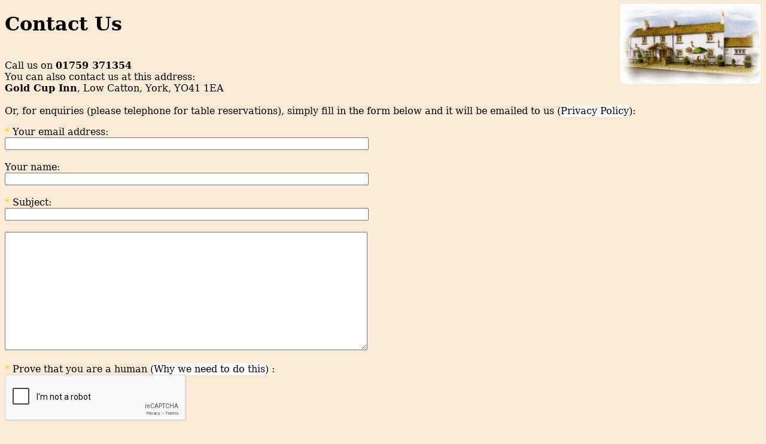

--- FILE ---
content_type: text/html; charset=UTF-8
request_url: http://goldcuplowcatton.com/cgi-bin/goldcup_contact.pl
body_size: 2680
content:
<!DOCTYPE html>
	<html>
	<head>
	<title>Contact Us</title>
	<link rel="canonical" href="http://goldcuplowcatton.com/cgi-bin/goldcup_contact.pl"/>
	<style>
	a:link { color: black; background: white; text-decoration:none; }
	a:visited { color: black; background: white; text-decoration:none;}
	a:active { color: black; }
	a:hover { color: red; }
	.cf_body { color: black; font-family: "lucida calligraphy", fantasy, serif; background-color: antiquewhite; }
	.cf_error { color:red; }
	.cf_textentry { min-width:300px; width:100%; max-width:600px; width:expression(document.body.clientWidth>600?"600px":"auto");}
	.cf_instructions { margin-bottom:1em; }
	textarea.contactform { height:2in; }
	.cf_required { color:#ffcc00; }
	#cf_version { text-align:right; }
	#cf_global_error { margin-bottom:0.25cm; }
	.cf_field { margin-bottom:0.5cm; }
	.cf_nt { display:none; }
	.cf_preview { border:thin black ridge; padding:1cm; max-width:600px; width:expression(document.body.clientWidth>600?"600px":"auto");margin-bottom:1cm;}
	</style>
	
	<script language="javascript" type="text/javascript"><!--
function cfRadioSelected(r){
for (i=0;i<r.length;i++) {
if (r[i].checked)return true;
}
return false;
}
function cfErrorOn(k,d,m,s,f,b){
var df=document.getElementById(d);
df.innerHTML=m;
df.style.display=b;
if(s)k.select();
if(f)k.focus();
}
function cfErrorOff(d){
var f=document.getElementById(d);
f.innerHTML='';
f.style.display='none';
}
function cfCheckForm(form){
var major = parseInt(navigator.appVersion);
var agent = navigator.userAgent.toLowerCase();
if (agent.indexOf('msie')!=-1){
major = parseFloat(agent.split('msie')[1]);
}
if (agent.indexOf('mozilla')==0 && major<=4){
// Internet Explorer 4 or Netscape 4 and earlier.
return true;
} else if (agent.indexOf('opera')!=-1){
// Opera doesn't seem to do regular expressions properly.
return true;
}
var ec=0;
cfErrorOff('cf_error_referrer');
cfErrorOff('cf_error_regarding');
if (!form.message.value.match(new RegExp('.+', 'g'))){
cfErrorOn(form.message,'cf_error_message','You must enter a message.',true,true,'inline');
ec++;
} else {
cfErrorOff('cf_error_message');
}
if (!form.subject.value.match(new RegExp('^(?:(?:[^\\n\\r])+)$', 'g'))){
cfErrorOn(form.subject,'cf_error_subject','You must enter a subject.',true,true,'inline');
ec++;
} else {
cfErrorOff('cf_error_subject');
}
if (!form.name.value.match(new RegExp('^(?:(?:[^\\n\\r])*)$', 'g'))){
cfErrorOn(form.name,'cf_error_name','You must enter your name.',true,true,'inline');
ec++;
} else {
cfErrorOff('cf_error_name');
}
if (!form.confirm.value.match(new RegExp('^$', 'g'))){
cfErrorOn(form.confirm,'cf_error_confirm','This field should be left blank.',false,true,'inline');
ec++;
} else {
cfErrorOff('cf_error_confirm');
}
if (!form.email.value.match(new RegExp('^(?:(?:(?:(?:[\\!\\#-\\\\\\\'\\*\\+\\-\\/-9\\=\\?A-Z\\^-\\~]+)|(?:[\\"](?:[^\\"]|(?:[\\][\\"]))*[\\"]))(?:[\\.](?:(?:[\\!\\#-\\\\\\\'\\*\\+\\-\\/-9\\=\\?A-Z\\^-\\~]+)|(?:[\\"](?:[^\\"]|(?:[\\][\\"]))*[\\"])))*)[\\@](?:(?:[0-9a-zA-Z](?:(?:[0-9a-zA-Z-])*[0-9a-zA-Z])?)(?:[\\.](?:[0-9a-zA-Z](?:(?:[0-9a-zA-Z-])*[0-9a-zA-Z])?))+))$', 'g'))){
cfErrorOn(form.email,'cf_error_email','The email address you entered does not appear to be valid.',true,true,'inline');
ec++;
} else {
cfErrorOff('cf_error_email');
}
cfErrorOff('cf_error_to');

if(ec>0){
cfErrorOn('','cf_global_error',(ec==1?'Please correct the error to continue.':'Please correct all errors to continue.'),false,false,'block');
scroll(0,0);return false;
} else {
cfErrorOff('cf_global_error');
return true;
}
}
//--></script>
<link rel="icon" href="/cgi-bin/goldcup_contact.pl/contactformicon.png" type="image/png">
<link rel="copyright" href="http://ostermiller.org/contactform/" type="text/html">
	</head>
	<body class="contactform cf_body" id="cf_body">
		<a href="http://www.goldcuplowcatton.com/index.shtml"><img style="z-index: 5; position: absolute; top: 0px; right: 0px; width: 250px" src="http://www.goldcuplowcatton.com/images/goldcup_pictureonly.png" /></a>
	<h1 class="contactform cf_header" id="cf_titleheader">Contact Us</h1>

	<br>Call us on <b>01759 371354</b><br>
	You can also contact us at this address:<br>
	<strong>Gold Cup Inn</strong>,
	Low Catton,
	York,
	YO41 1EA<br>
	

	<div class="contactform cf_instructions" id="cf_instructions"><br>Or, for enquiries (please telephone for table reservations), simply fill in the form below and it will be emailed to us (<a href="http://www.goldcuplowcatton.com/privacy.shtml" title="privacy policy">Privacy Policy</a>):</p></div><div id="cf_global_error" style="display:none;" class="contactform cf_error"></div><form class="contactform" id="cf_form" action="/cgi-bin/goldcup_contact.pl" method=POST onSubmit="return cfCheckForm(this);">
<span id="cf_error_to" style="display:none;" class="contactform cf_error cf_fielderror"></span> <input type="hidden" name="to" value="enquiries">
<div class="contactform cf_field"><span class="contactform cf_required">*</span> <label class="contactform cf_fieldlabel" for="email">Your email address:</label> <span id="cf_error_email" style="display:none;" class="contactform cf_error cf_fielderror"></span><div class="contactform cf_userentry"><input id="email" class="contactform cf_textentry" type="text" name="email" value=""></div></div>
<div class="contactform cf_field cf_nt"><label class="contactform cf_fieldlabel" for="confirm">Leave blank:</label> <span id="cf_error_confirm" style="display:none;" class="contactform cf_error cf_fielderror"></span><div class="contactform cf_userentry"><input id="confirm" class="contactform cf_textentry" type="text" name="confirm" value=""></div></div>
<div class="contactform cf_field"><label class="contactform cf_fieldlabel" for="name">Your name:</label> <span id="cf_error_name" style="display:none;" class="contactform cf_error cf_fielderror"></span><div class="contactform cf_userentry"><input id="name" class="contactform cf_textentry" type="text" name="name" value=""></div></div>
<div class="contactform cf_field"><span class="contactform cf_required">*</span> <label class="contactform cf_fieldlabel" for="subject">Subject:</label> <span id="cf_error_subject" style="display:none;" class="contactform cf_error cf_fielderror"></span><div class="contactform cf_userentry"><input id="subject" class="contactform cf_textentry" type="text" name="subject" value=""></div></div>
<div class="contactform cf_field"><span id="cf_error_message" style="display:none;" class="contactform cf_error cf_fielderror"></span><div class="contactform cf_userentry"><textarea id="message" class="contactform cf_textentry" wrap="virtual" name="message"></textarea></div></div>
<span id="cf_error_regarding" style="display:none;" class="contactform cf_error cf_fielderror"></span> <input type="hidden" name="regarding" value="">
<span id="cf_error_referrer" style="display:none;" class="contactform cf_error cf_fielderror"></span> <input type="hidden" name="referrer" value="-">
<div class="contactform cf_field"><label class="contactform cf_fieldlabel" for="recaptcha_response_field"><span class="contactform cf_required">*</span> Prove that you are a human <a href=\"http://www.goldcuplowcatton.com/whycaptcha.shtml\" target=\"_blank\">(Why we need to do this)</a> :</label>
<script type="text/javascript">var onloadCallback = function(){grecaptcha.render('recaptcha_6LfmHcUSAA',{"sitekey":"6LfmHcUSAAAAAJL6wPi2hKdQ9kjhnRk-XIfQaj-y"});};</script><script src="https://www.google.com/recaptcha/api.js?onload=onloadCallback&render=explicit" type="text/javascript"></script><div id="recaptcha_6LfmHcUSAA"></div></div>
<input class="contactform" id="cf_submit" type="submit" name="do" value="Send">
<p class="contactform" id="cf_requiredexplain"><span class="contactform cf_required">*</span> denotes a required field.</p>
</form><p class="contactform" id="cf_version"><a class="contactform cf_link" href="http://ostermiller.org/contactform/">Contact Form 5.00.00</a></p>

	</body>
	</html>
	

--- FILE ---
content_type: text/html; charset=utf-8
request_url: https://www.google.com/recaptcha/api2/anchor?ar=1&k=6LfmHcUSAAAAAJL6wPi2hKdQ9kjhnRk-XIfQaj-y&co=aHR0cDovL2dvbGRjdXBsb3djYXR0b24uY29tOjgw&hl=en&v=7gg7H51Q-naNfhmCP3_R47ho&size=normal&anchor-ms=20000&execute-ms=30000&cb=vbdqmkkelr9c
body_size: 48853
content:
<!DOCTYPE HTML><html dir="ltr" lang="en"><head><meta http-equiv="Content-Type" content="text/html; charset=UTF-8">
<meta http-equiv="X-UA-Compatible" content="IE=edge">
<title>reCAPTCHA</title>
<style type="text/css">
/* cyrillic-ext */
@font-face {
  font-family: 'Roboto';
  font-style: normal;
  font-weight: 400;
  font-stretch: 100%;
  src: url(//fonts.gstatic.com/s/roboto/v48/KFO7CnqEu92Fr1ME7kSn66aGLdTylUAMa3GUBHMdazTgWw.woff2) format('woff2');
  unicode-range: U+0460-052F, U+1C80-1C8A, U+20B4, U+2DE0-2DFF, U+A640-A69F, U+FE2E-FE2F;
}
/* cyrillic */
@font-face {
  font-family: 'Roboto';
  font-style: normal;
  font-weight: 400;
  font-stretch: 100%;
  src: url(//fonts.gstatic.com/s/roboto/v48/KFO7CnqEu92Fr1ME7kSn66aGLdTylUAMa3iUBHMdazTgWw.woff2) format('woff2');
  unicode-range: U+0301, U+0400-045F, U+0490-0491, U+04B0-04B1, U+2116;
}
/* greek-ext */
@font-face {
  font-family: 'Roboto';
  font-style: normal;
  font-weight: 400;
  font-stretch: 100%;
  src: url(//fonts.gstatic.com/s/roboto/v48/KFO7CnqEu92Fr1ME7kSn66aGLdTylUAMa3CUBHMdazTgWw.woff2) format('woff2');
  unicode-range: U+1F00-1FFF;
}
/* greek */
@font-face {
  font-family: 'Roboto';
  font-style: normal;
  font-weight: 400;
  font-stretch: 100%;
  src: url(//fonts.gstatic.com/s/roboto/v48/KFO7CnqEu92Fr1ME7kSn66aGLdTylUAMa3-UBHMdazTgWw.woff2) format('woff2');
  unicode-range: U+0370-0377, U+037A-037F, U+0384-038A, U+038C, U+038E-03A1, U+03A3-03FF;
}
/* math */
@font-face {
  font-family: 'Roboto';
  font-style: normal;
  font-weight: 400;
  font-stretch: 100%;
  src: url(//fonts.gstatic.com/s/roboto/v48/KFO7CnqEu92Fr1ME7kSn66aGLdTylUAMawCUBHMdazTgWw.woff2) format('woff2');
  unicode-range: U+0302-0303, U+0305, U+0307-0308, U+0310, U+0312, U+0315, U+031A, U+0326-0327, U+032C, U+032F-0330, U+0332-0333, U+0338, U+033A, U+0346, U+034D, U+0391-03A1, U+03A3-03A9, U+03B1-03C9, U+03D1, U+03D5-03D6, U+03F0-03F1, U+03F4-03F5, U+2016-2017, U+2034-2038, U+203C, U+2040, U+2043, U+2047, U+2050, U+2057, U+205F, U+2070-2071, U+2074-208E, U+2090-209C, U+20D0-20DC, U+20E1, U+20E5-20EF, U+2100-2112, U+2114-2115, U+2117-2121, U+2123-214F, U+2190, U+2192, U+2194-21AE, U+21B0-21E5, U+21F1-21F2, U+21F4-2211, U+2213-2214, U+2216-22FF, U+2308-230B, U+2310, U+2319, U+231C-2321, U+2336-237A, U+237C, U+2395, U+239B-23B7, U+23D0, U+23DC-23E1, U+2474-2475, U+25AF, U+25B3, U+25B7, U+25BD, U+25C1, U+25CA, U+25CC, U+25FB, U+266D-266F, U+27C0-27FF, U+2900-2AFF, U+2B0E-2B11, U+2B30-2B4C, U+2BFE, U+3030, U+FF5B, U+FF5D, U+1D400-1D7FF, U+1EE00-1EEFF;
}
/* symbols */
@font-face {
  font-family: 'Roboto';
  font-style: normal;
  font-weight: 400;
  font-stretch: 100%;
  src: url(//fonts.gstatic.com/s/roboto/v48/KFO7CnqEu92Fr1ME7kSn66aGLdTylUAMaxKUBHMdazTgWw.woff2) format('woff2');
  unicode-range: U+0001-000C, U+000E-001F, U+007F-009F, U+20DD-20E0, U+20E2-20E4, U+2150-218F, U+2190, U+2192, U+2194-2199, U+21AF, U+21E6-21F0, U+21F3, U+2218-2219, U+2299, U+22C4-22C6, U+2300-243F, U+2440-244A, U+2460-24FF, U+25A0-27BF, U+2800-28FF, U+2921-2922, U+2981, U+29BF, U+29EB, U+2B00-2BFF, U+4DC0-4DFF, U+FFF9-FFFB, U+10140-1018E, U+10190-1019C, U+101A0, U+101D0-101FD, U+102E0-102FB, U+10E60-10E7E, U+1D2C0-1D2D3, U+1D2E0-1D37F, U+1F000-1F0FF, U+1F100-1F1AD, U+1F1E6-1F1FF, U+1F30D-1F30F, U+1F315, U+1F31C, U+1F31E, U+1F320-1F32C, U+1F336, U+1F378, U+1F37D, U+1F382, U+1F393-1F39F, U+1F3A7-1F3A8, U+1F3AC-1F3AF, U+1F3C2, U+1F3C4-1F3C6, U+1F3CA-1F3CE, U+1F3D4-1F3E0, U+1F3ED, U+1F3F1-1F3F3, U+1F3F5-1F3F7, U+1F408, U+1F415, U+1F41F, U+1F426, U+1F43F, U+1F441-1F442, U+1F444, U+1F446-1F449, U+1F44C-1F44E, U+1F453, U+1F46A, U+1F47D, U+1F4A3, U+1F4B0, U+1F4B3, U+1F4B9, U+1F4BB, U+1F4BF, U+1F4C8-1F4CB, U+1F4D6, U+1F4DA, U+1F4DF, U+1F4E3-1F4E6, U+1F4EA-1F4ED, U+1F4F7, U+1F4F9-1F4FB, U+1F4FD-1F4FE, U+1F503, U+1F507-1F50B, U+1F50D, U+1F512-1F513, U+1F53E-1F54A, U+1F54F-1F5FA, U+1F610, U+1F650-1F67F, U+1F687, U+1F68D, U+1F691, U+1F694, U+1F698, U+1F6AD, U+1F6B2, U+1F6B9-1F6BA, U+1F6BC, U+1F6C6-1F6CF, U+1F6D3-1F6D7, U+1F6E0-1F6EA, U+1F6F0-1F6F3, U+1F6F7-1F6FC, U+1F700-1F7FF, U+1F800-1F80B, U+1F810-1F847, U+1F850-1F859, U+1F860-1F887, U+1F890-1F8AD, U+1F8B0-1F8BB, U+1F8C0-1F8C1, U+1F900-1F90B, U+1F93B, U+1F946, U+1F984, U+1F996, U+1F9E9, U+1FA00-1FA6F, U+1FA70-1FA7C, U+1FA80-1FA89, U+1FA8F-1FAC6, U+1FACE-1FADC, U+1FADF-1FAE9, U+1FAF0-1FAF8, U+1FB00-1FBFF;
}
/* vietnamese */
@font-face {
  font-family: 'Roboto';
  font-style: normal;
  font-weight: 400;
  font-stretch: 100%;
  src: url(//fonts.gstatic.com/s/roboto/v48/KFO7CnqEu92Fr1ME7kSn66aGLdTylUAMa3OUBHMdazTgWw.woff2) format('woff2');
  unicode-range: U+0102-0103, U+0110-0111, U+0128-0129, U+0168-0169, U+01A0-01A1, U+01AF-01B0, U+0300-0301, U+0303-0304, U+0308-0309, U+0323, U+0329, U+1EA0-1EF9, U+20AB;
}
/* latin-ext */
@font-face {
  font-family: 'Roboto';
  font-style: normal;
  font-weight: 400;
  font-stretch: 100%;
  src: url(//fonts.gstatic.com/s/roboto/v48/KFO7CnqEu92Fr1ME7kSn66aGLdTylUAMa3KUBHMdazTgWw.woff2) format('woff2');
  unicode-range: U+0100-02BA, U+02BD-02C5, U+02C7-02CC, U+02CE-02D7, U+02DD-02FF, U+0304, U+0308, U+0329, U+1D00-1DBF, U+1E00-1E9F, U+1EF2-1EFF, U+2020, U+20A0-20AB, U+20AD-20C0, U+2113, U+2C60-2C7F, U+A720-A7FF;
}
/* latin */
@font-face {
  font-family: 'Roboto';
  font-style: normal;
  font-weight: 400;
  font-stretch: 100%;
  src: url(//fonts.gstatic.com/s/roboto/v48/KFO7CnqEu92Fr1ME7kSn66aGLdTylUAMa3yUBHMdazQ.woff2) format('woff2');
  unicode-range: U+0000-00FF, U+0131, U+0152-0153, U+02BB-02BC, U+02C6, U+02DA, U+02DC, U+0304, U+0308, U+0329, U+2000-206F, U+20AC, U+2122, U+2191, U+2193, U+2212, U+2215, U+FEFF, U+FFFD;
}
/* cyrillic-ext */
@font-face {
  font-family: 'Roboto';
  font-style: normal;
  font-weight: 500;
  font-stretch: 100%;
  src: url(//fonts.gstatic.com/s/roboto/v48/KFO7CnqEu92Fr1ME7kSn66aGLdTylUAMa3GUBHMdazTgWw.woff2) format('woff2');
  unicode-range: U+0460-052F, U+1C80-1C8A, U+20B4, U+2DE0-2DFF, U+A640-A69F, U+FE2E-FE2F;
}
/* cyrillic */
@font-face {
  font-family: 'Roboto';
  font-style: normal;
  font-weight: 500;
  font-stretch: 100%;
  src: url(//fonts.gstatic.com/s/roboto/v48/KFO7CnqEu92Fr1ME7kSn66aGLdTylUAMa3iUBHMdazTgWw.woff2) format('woff2');
  unicode-range: U+0301, U+0400-045F, U+0490-0491, U+04B0-04B1, U+2116;
}
/* greek-ext */
@font-face {
  font-family: 'Roboto';
  font-style: normal;
  font-weight: 500;
  font-stretch: 100%;
  src: url(//fonts.gstatic.com/s/roboto/v48/KFO7CnqEu92Fr1ME7kSn66aGLdTylUAMa3CUBHMdazTgWw.woff2) format('woff2');
  unicode-range: U+1F00-1FFF;
}
/* greek */
@font-face {
  font-family: 'Roboto';
  font-style: normal;
  font-weight: 500;
  font-stretch: 100%;
  src: url(//fonts.gstatic.com/s/roboto/v48/KFO7CnqEu92Fr1ME7kSn66aGLdTylUAMa3-UBHMdazTgWw.woff2) format('woff2');
  unicode-range: U+0370-0377, U+037A-037F, U+0384-038A, U+038C, U+038E-03A1, U+03A3-03FF;
}
/* math */
@font-face {
  font-family: 'Roboto';
  font-style: normal;
  font-weight: 500;
  font-stretch: 100%;
  src: url(//fonts.gstatic.com/s/roboto/v48/KFO7CnqEu92Fr1ME7kSn66aGLdTylUAMawCUBHMdazTgWw.woff2) format('woff2');
  unicode-range: U+0302-0303, U+0305, U+0307-0308, U+0310, U+0312, U+0315, U+031A, U+0326-0327, U+032C, U+032F-0330, U+0332-0333, U+0338, U+033A, U+0346, U+034D, U+0391-03A1, U+03A3-03A9, U+03B1-03C9, U+03D1, U+03D5-03D6, U+03F0-03F1, U+03F4-03F5, U+2016-2017, U+2034-2038, U+203C, U+2040, U+2043, U+2047, U+2050, U+2057, U+205F, U+2070-2071, U+2074-208E, U+2090-209C, U+20D0-20DC, U+20E1, U+20E5-20EF, U+2100-2112, U+2114-2115, U+2117-2121, U+2123-214F, U+2190, U+2192, U+2194-21AE, U+21B0-21E5, U+21F1-21F2, U+21F4-2211, U+2213-2214, U+2216-22FF, U+2308-230B, U+2310, U+2319, U+231C-2321, U+2336-237A, U+237C, U+2395, U+239B-23B7, U+23D0, U+23DC-23E1, U+2474-2475, U+25AF, U+25B3, U+25B7, U+25BD, U+25C1, U+25CA, U+25CC, U+25FB, U+266D-266F, U+27C0-27FF, U+2900-2AFF, U+2B0E-2B11, U+2B30-2B4C, U+2BFE, U+3030, U+FF5B, U+FF5D, U+1D400-1D7FF, U+1EE00-1EEFF;
}
/* symbols */
@font-face {
  font-family: 'Roboto';
  font-style: normal;
  font-weight: 500;
  font-stretch: 100%;
  src: url(//fonts.gstatic.com/s/roboto/v48/KFO7CnqEu92Fr1ME7kSn66aGLdTylUAMaxKUBHMdazTgWw.woff2) format('woff2');
  unicode-range: U+0001-000C, U+000E-001F, U+007F-009F, U+20DD-20E0, U+20E2-20E4, U+2150-218F, U+2190, U+2192, U+2194-2199, U+21AF, U+21E6-21F0, U+21F3, U+2218-2219, U+2299, U+22C4-22C6, U+2300-243F, U+2440-244A, U+2460-24FF, U+25A0-27BF, U+2800-28FF, U+2921-2922, U+2981, U+29BF, U+29EB, U+2B00-2BFF, U+4DC0-4DFF, U+FFF9-FFFB, U+10140-1018E, U+10190-1019C, U+101A0, U+101D0-101FD, U+102E0-102FB, U+10E60-10E7E, U+1D2C0-1D2D3, U+1D2E0-1D37F, U+1F000-1F0FF, U+1F100-1F1AD, U+1F1E6-1F1FF, U+1F30D-1F30F, U+1F315, U+1F31C, U+1F31E, U+1F320-1F32C, U+1F336, U+1F378, U+1F37D, U+1F382, U+1F393-1F39F, U+1F3A7-1F3A8, U+1F3AC-1F3AF, U+1F3C2, U+1F3C4-1F3C6, U+1F3CA-1F3CE, U+1F3D4-1F3E0, U+1F3ED, U+1F3F1-1F3F3, U+1F3F5-1F3F7, U+1F408, U+1F415, U+1F41F, U+1F426, U+1F43F, U+1F441-1F442, U+1F444, U+1F446-1F449, U+1F44C-1F44E, U+1F453, U+1F46A, U+1F47D, U+1F4A3, U+1F4B0, U+1F4B3, U+1F4B9, U+1F4BB, U+1F4BF, U+1F4C8-1F4CB, U+1F4D6, U+1F4DA, U+1F4DF, U+1F4E3-1F4E6, U+1F4EA-1F4ED, U+1F4F7, U+1F4F9-1F4FB, U+1F4FD-1F4FE, U+1F503, U+1F507-1F50B, U+1F50D, U+1F512-1F513, U+1F53E-1F54A, U+1F54F-1F5FA, U+1F610, U+1F650-1F67F, U+1F687, U+1F68D, U+1F691, U+1F694, U+1F698, U+1F6AD, U+1F6B2, U+1F6B9-1F6BA, U+1F6BC, U+1F6C6-1F6CF, U+1F6D3-1F6D7, U+1F6E0-1F6EA, U+1F6F0-1F6F3, U+1F6F7-1F6FC, U+1F700-1F7FF, U+1F800-1F80B, U+1F810-1F847, U+1F850-1F859, U+1F860-1F887, U+1F890-1F8AD, U+1F8B0-1F8BB, U+1F8C0-1F8C1, U+1F900-1F90B, U+1F93B, U+1F946, U+1F984, U+1F996, U+1F9E9, U+1FA00-1FA6F, U+1FA70-1FA7C, U+1FA80-1FA89, U+1FA8F-1FAC6, U+1FACE-1FADC, U+1FADF-1FAE9, U+1FAF0-1FAF8, U+1FB00-1FBFF;
}
/* vietnamese */
@font-face {
  font-family: 'Roboto';
  font-style: normal;
  font-weight: 500;
  font-stretch: 100%;
  src: url(//fonts.gstatic.com/s/roboto/v48/KFO7CnqEu92Fr1ME7kSn66aGLdTylUAMa3OUBHMdazTgWw.woff2) format('woff2');
  unicode-range: U+0102-0103, U+0110-0111, U+0128-0129, U+0168-0169, U+01A0-01A1, U+01AF-01B0, U+0300-0301, U+0303-0304, U+0308-0309, U+0323, U+0329, U+1EA0-1EF9, U+20AB;
}
/* latin-ext */
@font-face {
  font-family: 'Roboto';
  font-style: normal;
  font-weight: 500;
  font-stretch: 100%;
  src: url(//fonts.gstatic.com/s/roboto/v48/KFO7CnqEu92Fr1ME7kSn66aGLdTylUAMa3KUBHMdazTgWw.woff2) format('woff2');
  unicode-range: U+0100-02BA, U+02BD-02C5, U+02C7-02CC, U+02CE-02D7, U+02DD-02FF, U+0304, U+0308, U+0329, U+1D00-1DBF, U+1E00-1E9F, U+1EF2-1EFF, U+2020, U+20A0-20AB, U+20AD-20C0, U+2113, U+2C60-2C7F, U+A720-A7FF;
}
/* latin */
@font-face {
  font-family: 'Roboto';
  font-style: normal;
  font-weight: 500;
  font-stretch: 100%;
  src: url(//fonts.gstatic.com/s/roboto/v48/KFO7CnqEu92Fr1ME7kSn66aGLdTylUAMa3yUBHMdazQ.woff2) format('woff2');
  unicode-range: U+0000-00FF, U+0131, U+0152-0153, U+02BB-02BC, U+02C6, U+02DA, U+02DC, U+0304, U+0308, U+0329, U+2000-206F, U+20AC, U+2122, U+2191, U+2193, U+2212, U+2215, U+FEFF, U+FFFD;
}
/* cyrillic-ext */
@font-face {
  font-family: 'Roboto';
  font-style: normal;
  font-weight: 900;
  font-stretch: 100%;
  src: url(//fonts.gstatic.com/s/roboto/v48/KFO7CnqEu92Fr1ME7kSn66aGLdTylUAMa3GUBHMdazTgWw.woff2) format('woff2');
  unicode-range: U+0460-052F, U+1C80-1C8A, U+20B4, U+2DE0-2DFF, U+A640-A69F, U+FE2E-FE2F;
}
/* cyrillic */
@font-face {
  font-family: 'Roboto';
  font-style: normal;
  font-weight: 900;
  font-stretch: 100%;
  src: url(//fonts.gstatic.com/s/roboto/v48/KFO7CnqEu92Fr1ME7kSn66aGLdTylUAMa3iUBHMdazTgWw.woff2) format('woff2');
  unicode-range: U+0301, U+0400-045F, U+0490-0491, U+04B0-04B1, U+2116;
}
/* greek-ext */
@font-face {
  font-family: 'Roboto';
  font-style: normal;
  font-weight: 900;
  font-stretch: 100%;
  src: url(//fonts.gstatic.com/s/roboto/v48/KFO7CnqEu92Fr1ME7kSn66aGLdTylUAMa3CUBHMdazTgWw.woff2) format('woff2');
  unicode-range: U+1F00-1FFF;
}
/* greek */
@font-face {
  font-family: 'Roboto';
  font-style: normal;
  font-weight: 900;
  font-stretch: 100%;
  src: url(//fonts.gstatic.com/s/roboto/v48/KFO7CnqEu92Fr1ME7kSn66aGLdTylUAMa3-UBHMdazTgWw.woff2) format('woff2');
  unicode-range: U+0370-0377, U+037A-037F, U+0384-038A, U+038C, U+038E-03A1, U+03A3-03FF;
}
/* math */
@font-face {
  font-family: 'Roboto';
  font-style: normal;
  font-weight: 900;
  font-stretch: 100%;
  src: url(//fonts.gstatic.com/s/roboto/v48/KFO7CnqEu92Fr1ME7kSn66aGLdTylUAMawCUBHMdazTgWw.woff2) format('woff2');
  unicode-range: U+0302-0303, U+0305, U+0307-0308, U+0310, U+0312, U+0315, U+031A, U+0326-0327, U+032C, U+032F-0330, U+0332-0333, U+0338, U+033A, U+0346, U+034D, U+0391-03A1, U+03A3-03A9, U+03B1-03C9, U+03D1, U+03D5-03D6, U+03F0-03F1, U+03F4-03F5, U+2016-2017, U+2034-2038, U+203C, U+2040, U+2043, U+2047, U+2050, U+2057, U+205F, U+2070-2071, U+2074-208E, U+2090-209C, U+20D0-20DC, U+20E1, U+20E5-20EF, U+2100-2112, U+2114-2115, U+2117-2121, U+2123-214F, U+2190, U+2192, U+2194-21AE, U+21B0-21E5, U+21F1-21F2, U+21F4-2211, U+2213-2214, U+2216-22FF, U+2308-230B, U+2310, U+2319, U+231C-2321, U+2336-237A, U+237C, U+2395, U+239B-23B7, U+23D0, U+23DC-23E1, U+2474-2475, U+25AF, U+25B3, U+25B7, U+25BD, U+25C1, U+25CA, U+25CC, U+25FB, U+266D-266F, U+27C0-27FF, U+2900-2AFF, U+2B0E-2B11, U+2B30-2B4C, U+2BFE, U+3030, U+FF5B, U+FF5D, U+1D400-1D7FF, U+1EE00-1EEFF;
}
/* symbols */
@font-face {
  font-family: 'Roboto';
  font-style: normal;
  font-weight: 900;
  font-stretch: 100%;
  src: url(//fonts.gstatic.com/s/roboto/v48/KFO7CnqEu92Fr1ME7kSn66aGLdTylUAMaxKUBHMdazTgWw.woff2) format('woff2');
  unicode-range: U+0001-000C, U+000E-001F, U+007F-009F, U+20DD-20E0, U+20E2-20E4, U+2150-218F, U+2190, U+2192, U+2194-2199, U+21AF, U+21E6-21F0, U+21F3, U+2218-2219, U+2299, U+22C4-22C6, U+2300-243F, U+2440-244A, U+2460-24FF, U+25A0-27BF, U+2800-28FF, U+2921-2922, U+2981, U+29BF, U+29EB, U+2B00-2BFF, U+4DC0-4DFF, U+FFF9-FFFB, U+10140-1018E, U+10190-1019C, U+101A0, U+101D0-101FD, U+102E0-102FB, U+10E60-10E7E, U+1D2C0-1D2D3, U+1D2E0-1D37F, U+1F000-1F0FF, U+1F100-1F1AD, U+1F1E6-1F1FF, U+1F30D-1F30F, U+1F315, U+1F31C, U+1F31E, U+1F320-1F32C, U+1F336, U+1F378, U+1F37D, U+1F382, U+1F393-1F39F, U+1F3A7-1F3A8, U+1F3AC-1F3AF, U+1F3C2, U+1F3C4-1F3C6, U+1F3CA-1F3CE, U+1F3D4-1F3E0, U+1F3ED, U+1F3F1-1F3F3, U+1F3F5-1F3F7, U+1F408, U+1F415, U+1F41F, U+1F426, U+1F43F, U+1F441-1F442, U+1F444, U+1F446-1F449, U+1F44C-1F44E, U+1F453, U+1F46A, U+1F47D, U+1F4A3, U+1F4B0, U+1F4B3, U+1F4B9, U+1F4BB, U+1F4BF, U+1F4C8-1F4CB, U+1F4D6, U+1F4DA, U+1F4DF, U+1F4E3-1F4E6, U+1F4EA-1F4ED, U+1F4F7, U+1F4F9-1F4FB, U+1F4FD-1F4FE, U+1F503, U+1F507-1F50B, U+1F50D, U+1F512-1F513, U+1F53E-1F54A, U+1F54F-1F5FA, U+1F610, U+1F650-1F67F, U+1F687, U+1F68D, U+1F691, U+1F694, U+1F698, U+1F6AD, U+1F6B2, U+1F6B9-1F6BA, U+1F6BC, U+1F6C6-1F6CF, U+1F6D3-1F6D7, U+1F6E0-1F6EA, U+1F6F0-1F6F3, U+1F6F7-1F6FC, U+1F700-1F7FF, U+1F800-1F80B, U+1F810-1F847, U+1F850-1F859, U+1F860-1F887, U+1F890-1F8AD, U+1F8B0-1F8BB, U+1F8C0-1F8C1, U+1F900-1F90B, U+1F93B, U+1F946, U+1F984, U+1F996, U+1F9E9, U+1FA00-1FA6F, U+1FA70-1FA7C, U+1FA80-1FA89, U+1FA8F-1FAC6, U+1FACE-1FADC, U+1FADF-1FAE9, U+1FAF0-1FAF8, U+1FB00-1FBFF;
}
/* vietnamese */
@font-face {
  font-family: 'Roboto';
  font-style: normal;
  font-weight: 900;
  font-stretch: 100%;
  src: url(//fonts.gstatic.com/s/roboto/v48/KFO7CnqEu92Fr1ME7kSn66aGLdTylUAMa3OUBHMdazTgWw.woff2) format('woff2');
  unicode-range: U+0102-0103, U+0110-0111, U+0128-0129, U+0168-0169, U+01A0-01A1, U+01AF-01B0, U+0300-0301, U+0303-0304, U+0308-0309, U+0323, U+0329, U+1EA0-1EF9, U+20AB;
}
/* latin-ext */
@font-face {
  font-family: 'Roboto';
  font-style: normal;
  font-weight: 900;
  font-stretch: 100%;
  src: url(//fonts.gstatic.com/s/roboto/v48/KFO7CnqEu92Fr1ME7kSn66aGLdTylUAMa3KUBHMdazTgWw.woff2) format('woff2');
  unicode-range: U+0100-02BA, U+02BD-02C5, U+02C7-02CC, U+02CE-02D7, U+02DD-02FF, U+0304, U+0308, U+0329, U+1D00-1DBF, U+1E00-1E9F, U+1EF2-1EFF, U+2020, U+20A0-20AB, U+20AD-20C0, U+2113, U+2C60-2C7F, U+A720-A7FF;
}
/* latin */
@font-face {
  font-family: 'Roboto';
  font-style: normal;
  font-weight: 900;
  font-stretch: 100%;
  src: url(//fonts.gstatic.com/s/roboto/v48/KFO7CnqEu92Fr1ME7kSn66aGLdTylUAMa3yUBHMdazQ.woff2) format('woff2');
  unicode-range: U+0000-00FF, U+0131, U+0152-0153, U+02BB-02BC, U+02C6, U+02DA, U+02DC, U+0304, U+0308, U+0329, U+2000-206F, U+20AC, U+2122, U+2191, U+2193, U+2212, U+2215, U+FEFF, U+FFFD;
}

</style>
<link rel="stylesheet" type="text/css" href="https://www.gstatic.com/recaptcha/releases/7gg7H51Q-naNfhmCP3_R47ho/styles__ltr.css">
<script nonce="6hWosGsIJS5QKgkKfgBWVg" type="text/javascript">window['__recaptcha_api'] = 'https://www.google.com/recaptcha/api2/';</script>
<script type="text/javascript" src="https://www.gstatic.com/recaptcha/releases/7gg7H51Q-naNfhmCP3_R47ho/recaptcha__en.js" nonce="6hWosGsIJS5QKgkKfgBWVg">
      
    </script></head>
<body><div id="rc-anchor-alert" class="rc-anchor-alert"></div>
<input type="hidden" id="recaptcha-token" value="[base64]">
<script type="text/javascript" nonce="6hWosGsIJS5QKgkKfgBWVg">
      recaptcha.anchor.Main.init("[\x22ainput\x22,[\x22bgdata\x22,\x22\x22,\[base64]/[base64]/UltIKytdPWE6KGE8MjA0OD9SW0grK109YT4+NnwxOTI6KChhJjY0NTEyKT09NTUyOTYmJnErMTxoLmxlbmd0aCYmKGguY2hhckNvZGVBdChxKzEpJjY0NTEyKT09NTYzMjA/[base64]/MjU1OlI/[base64]/[base64]/[base64]/[base64]/[base64]/[base64]/[base64]/[base64]/[base64]/[base64]\x22,\[base64]\\u003d\\u003d\x22,\x22w4pPdMKvwrFJTsK4dHRhw6A7wrXCt8OSwqxawp4+w4EdZHrCmMK+worCk8ONwoA/KMOYw6jDjHwCwpXDpsOmwpzDikgaNsKMwooCLAVJBcO5w4HDjsKGwpJqViJQw5sFw4XCrAHCnRF1RcOzw6PCsyLCjsKbWcOkfcO9wr5mwq5vOC8ew5DCv0HCrMOQE8OVw7Vww5dzCcOCwp1EwqTDmgVMLhY0VHZIw4F/YsK+w7BBw6nDrsO7w5AJw5TDiXTClsKOwrTDsSTDmBAtw6skJ2vDsUx8w7nDtkPCshHCqMOPwo7Ch8KMAMKRwohVwpYBZ2V7fWNaw4F0w5nDilfDvcOxwpbCsMKCwprDiMKVU0dCGzMaNUhIKX3DlMK0wpcRw41zFMKna8ODw4nCr8OwKMO9wq/CgX8eBcOIMUXCkVAcw4LDuwjCimctQsOIw5sSw7/[base64]/BRbCrcKSc0jDuh/CkMK+w6dlIsO0worCg8KDVMOpBVXDucKSwoMEwo/[base64]/w44uw4JOw4wtPsK0w71Ow6dvBCXDpQ7Cu8Kmw4E9w44Aw6nCn8KvHsKvTwrDgMO2BsO7KF7CisKoNCTDplp9WQPDtj/Dj0kOfcOxCcK2wqvDlsKka8KPwo4rw6U/[base64]/[base64]/ChMO6ZcOuVsKlZ8OcbsOCwoxxRsKXX20rwrDDmFrDmMKxAcOKwqozJcOQacOfw55iw7gBwoPCrcK7fjzDimnCmgAnwoLCrHnCiMOhdcOEwr06V8K2Gx54w4pPUsO6JgYATWtNwpjCsMKgw43CgHERY8K3wrZhFGbDlBwzdMOPasK7wpJgwqdkwrRNwr/DgcKjPMOBZ8KXwrbDiWzDukMSwpPCiMKzG8OpaMOiW8OOEsOTCMKtGcO/ZwxPQsK5JwNwF1wywp9jO8OdwojChMOiwoPCh3vDmzbDg8OMTMKCPm5rwowjFjJsI8Klw5oQWcOEw6vCscO/b2B8fsOUwozDoFR5w5rDgw/Dogl5w6dHJ3g2w4PDrTZKRH7Driopw7fDtnbCkVZQw4J0CMKKw4/Cvg/CkMKYw6QRw6/CoWpXw5N5c8OdJMOUGMKEXizDrQVAOlM4BMOBDSUrw5PCuG/DmMKnw7LCnsKZSjkNw4gXwqVZJSAXw4DCnS7CsMKTb3XCnm7DkHbCnMKdDk8gG20GworCnMO2FsKwwp7ClMOeJMKrfcOmXhLCqsO+D1rCpsO+MARhw4AgTyA9wr5VwpEcH8OxwpZNw7HCl8OXwrxhEFbDtV1sDC/[base64]/DvcKTw4rCuFzDjwPCiMOoPwdrBsOlw7EowpfClcOwwrUzwpBFw6cEbsOUwpjDg8KlFnzCo8OJwr0Zw5XDvwgqw4zDn8KCGlIcdTPCpmAQYMOaCGnDpMKhw7/CuwXCgMKLw5fCl8KHw4EKSMOWNMK9AcO2w7nDsmhCwotQwqrCqGkdIsKvQcKyVhnClXAfOsK7wqTDo8O0HiVcIkLCiR/CnX3Ci0oHLcOgZMO5WE/[base64]/Co8KBw7jDlcOCwpHCv2MawrrCmBfCjcO1HWRzXDpOwq7CrMOyw7DCqcK3w6MWSSRTVEsIwrrCiWXDgEnDosOQw7bDmsOvbVbDg2bDh8OwwpnDgMKCwqJ8GyDCiQgTKz/[base64]/D1txwrrDpQl1KMOjwrbDlWkMLBjCuApew754LsKyWSrDg8OUUMK3MhQnMkkiIsK0FhLCkMO6w4cuCWIWwrXCqgpmwpLDsMKTbDEUSTJ2w5EoworCicOYw5TCtB/CqMOnCMOmwoTCjg7Ds2nCqCV5bsO5dhXDhcKsTcOOwo8RwpjCpSHCmcKLw4d+w7ROwovCrUErZ8KSHyIkwo1cw7cuwqfDpyh0MMKEw6JBw67DgsODw7zDijV6NijDgcKQwp1/w6nCizY/U8OHAcKBw75Sw7ACUSvDqcO8w7TDpjBYwoDCg0I0w63Djkwnw7jDiElKwr9uNTfDrGXDhcKbw5PCmcKbwq1cw4bCh8KGYUDDtcKSb8K+wppiwpFyw6jCuSAiwr4vwqHDtSRsw6/[base64]/CvsO7WiHCmcO9WgnDuMK6Ew0YGsK4fsO3wo/DgQzDucOtw77CpsO4w4jDpl9bdzIGwqJmYWnDrcOBw7sXw78Mw6o2wo3DtcK7Eikrw5pQw7HDs3/[base64]/DvCbCs8OlPMOsCsOmdmlkJcK2woPDocOTw40NAsO0csOAe8ONasKxwqlCwrgKw4nDlVUPwqnCk2VZwq/[base64]/CrcOkw4PDiFfCmTwRMB3DhENAbTtEBcOAeMOqw44xwqVhw4bDrR0rw7c0wq/CmS3Cu8KJw6XCqsOjCMK0w71Swqo/AWZqQsO0w5IBwpfDu8OxwqvDlW3DjsOdOAIqdMK9Exp7eg8FVgDCrzISw7jCjFkwB8KSNcOew4PCn3HCn2l8wqMxT8KpJwl+wq5SNnTDucO4w4ZKwq55eAfDszZYLMKrwpJJX8OCOGHDr8KWwq/Dp3nDrsOkwoBDw4lXX8OpW8KVw4rDtsKQPh/[base64]/CszEXw4bCs8OgAFTCg8KVB8OxOsOIw7jDri7CsQVsa23DtVApwpLCug54fcKwO8KNRlzClmXCp2sSSsOTOsOywpbDg1YDwovDrMKKwrwqDjvDq1hTHDrDrTQ0wrrDvnbCsEXCsS0JwoEkwrTCnFBTPFFQdsKpJUoGQcONwrMrwpIUw5IMwrQ/SxTDqhFQFsOCNsKtw7LCqcOUw6jCoVEgf8Kuw78kcMOtEWAZYFU1wpc2w4lmwpvDvMOyZcOcw7PCgMOlSBBKLGrDtsOiwpovw498wrHDtGTCm8Kpwq1fwrrCsw3CjMOfUD4qOFvDr8K7Ug0/w6/DpwDCsMOOw6YuGQElw6obHcK5AMOYw6wSw4MYQsK8wpXCmMOrBsKWwpFJGgLDk1pFBcK5XgDDvFQ8woXChExUw75REcKzYwLCiQnDq8KBQCnCgFwEwoNTW8KWE8K2bHo6TU7Cn1LCmcKxYWDCgU/Di35dN8KIw5gFw4HCs8KuUTBHKmIdO8Oqw4jCp8OZwp7Ct1x+wq80aXzCl8OMLV/DhsO3woZJLsO8wpTChxA8fcKsGErCqRHCmMKWTw1Cw61odGvDuhs7wobCrlrCiEFVw5Yvw7bDs1seCcOgW8Kwwosywp83woMuwrnCi8KPwqvCvQjDncOvRg7DvsOMGcKZd0PCvi8gw4gYMcKIwr3CrcOhw6x0w5x7wpMWHjfDqH/ChA4rw4rDpcOhVMOjKnc2wogGwp/CpsKvwrLCpsK2w7rDjMKow50pw4wSE3N0wqEtbsOrw4LDnCZcHSwmXsOCwpPDp8OTNE3Dq1rCtgJ4OcK2w6zDjsKdwr3CimkNwqvCmcOoXsO/wpw5MTzClMO9ZzEZw7bDihTDvyVRwqRlAVIZS2LDqE7ChMK4WhjDkcKMwr9XSsOuwpvDsMO2w7LCnMK5wp7Cq3DCk3TCpMODSGzDscODVR7DvsOOw7rCqmLCm8KqHznDq8K4YcKfwrnCqwHDjSB/w54FaU7ClMOAV8KOV8OqDsO3a8O/wqIYWlzDtgfDg8KBAMKfw7jDiAfCmWo8w4TCpcOSwofCi8O/PDLCtsOcw4MQDDHDmMKrPHBlWyzDm8KsSRk6cMKLdsODcMOew5LCscOlNMO0Q8OIw4cXS2jDpsOLwr/ChsKBw5dOwpDDshVSF8KEJ2vDnsKyVxRQw4xVwqNrXsKew7ccwqBawpXCoR/CisKdb8OxwoV9wog+w77CpjlzwrvCsW7DhcKcw6JvMD15woXCimUFwqYresOJwqzDq0tzwp3CmsKZEsKLXwzDoSvCtEkrwql8w5p/IcKGRXJaw7/CjsKKw4XCsMObwrrDhMKcIMKsQMOdwqDCrcKcw5zDk8K9MsKGw4cNwpg1X8Oxw6jDsMO0w5vDusOcw6vCsxBOwp7ClXhNAg7CkTHDvzUKwr/Ck8OOT8OJwpjDscKZw5NTfWfClwfDu8K1w7DDvxFGw6MbcMKwwqTCusOuw47DkcK6eMOWW8KKw7zDjMK3wpLCvwfCuGUDw63CmQPCogtAwp3CkB9QwrPDjUw3wpXCu3jCu0/DpcKsWcOHDMKMNsK/w4skwrLDs3rCisKow7QXw4ooLikww6pZNm4uw6wowq4Vw4I/w6HDgMOyd8O7w5XDqcKOPcO1PA1fFcKzABnDmWvDojnCrMKDLMOOHcK6wrEqw63CpmzCm8OowrfDv8OAZlhAwqA6w6XDmsKrw70rPUMjRcKjWyLCvcOab3TDlMKHEcOjdUnDrWxWXsKwwqnCuCrDkcKzUGsGw5gIwpE/w6VqOV5MwrBaw6nCl0pENcKSVcKJwp4YaEsaXFDDhAZ6wpbDoF3CncK/U0rCscONA8O7wo/[base64]/Crh/[base64]/Dm8KQw6tPw61wwoDDkQlZICTDlcKYwq/[base64]/ChcKjHcKnK8KZdsKuRsKCw7lIwqdgw4gRw6Qnwr4WcwzDvgjCii9Cw68+w6AnIjvCtsO1wqXCp8OgO2XDvQnDrcK6wrbCuApow7LDm8KUC8KUAsO8wovDqSlmwr/CoRXDmMOOwpjDl8KOWsKkMCELw5zCllVzwoAZwoNjGUxqWVPDgMK2wqpibxhtw7rCui3DtTzDkzQ8Lw9mdxERwqJBw6XClMOywqjCv8K1a8O7w7oHwokBwr4DwovDqcOewrTDksKiLcOTCiUgd0BkTsOGw6lqw6R9wp0bw6PClSAaP3l2dsOYCcK7Wg/CscOiXj1Jwp/CosKUwrTDgzTDs1HCqMOXwpTCtMK3w4URwrnDscOcwonCgD9Ka8Kbw7fDnsO8w4UMXMKqw7/CscOfw5MTAsK5QSrCj3NhwqTCtcOlfxjDi3MFw4BxYnlad0zCosOibhUOw7FEwpUFVB5QOVIOw4nCs8KZwqNrw5U/JEBcecKuG0t6CcKew4DClMK3WsKrIsOkw7XDocO2G8OqA8KGw682wrUYwqrDlsKywqAdw4l9w6/ChsK2BcK6bcKjcg3DjMKpw44uJ1rCs8O+I1TDoCXDiT3DumpLa2zCoSDDqTRgKBBfccOuUsOAw7RaMWTCtSYSBsKgXnxdwqk3w6/DscK6DsKNwq3DqMKvw6Nlw4BiM8KGJUvCrcOGU8Ofw7fDhTHCqcOIwrsaKsOPCzjCosOVOCJYNcOow6jCoT/Dh8KeNFk6w53DikrCqsOKwoDDvsOocyrDrMKqwpjCjGbCtEAswrTDv8OtwoY8w5QYwpzCvsKiwqTDkQfDlMKfwqHDqW8/wpw2w75vw6XDiMKGBMKxw64xZsOwCMKtXj/CoMKNwqcBw4TDlg7CpD9keBXCkxopwqXDjwswXyjCmHLCgMOOSMKhwpoUZxfDqMKpKVsew6/CuMKqw6fCusK5XcKwwp9bMGTCtsOPdkQyw6vCoXnCisKlw4HDn0nDoVTCt8KcYnZqFcK3w6ILBlXDpcK7wrA7OSPCm8KaU8KkCCsJFsKrUjwiFcKhWMKVOEgaYsKRw7jDksKUF8KmNhE+w7/[base64]/[base64]/CrXQaJ8KebMOYEsO2BD/[base64]/wrvCj8KmAVcXF8OWw4rCkcKbbsOZRwbDiFcRcMKdwoXCsg9Hw5YCwpEBRW/DncOefDXDmFlwWcOdw51ERlfCsxPDpMKWw4XDhD3DrsKzw6JqwonDnkxJK2ozBQUzw4YHwrLDmQfCt0DCqkh2w70/GHQTZgHDk8O7a8OXw6AFUjV6QUjDrcOkexw7XEl3UcOhVcKJHg17VwrCt8OETMO/OUB1alBXWicRwonDjRdRHMKtwojChTLCnAVew45awrY6DxQaw7bCqgHCm1jDnsO+w5tuwpVLT8OVwq92w6LCgcKsZ0zDosO0EcKFc8KXw77DhcOvw6bCqQLDhS8gNB/CjwF6KFzCpMO0w5QQw4jDjMK/wpzCnCoQwpRNL1rDl2wBwoXCuWPDk0hmw6PDs0jDmwLCncKiw6McX8OXPcKew7LDmsOLb14ow7fDncOXBD44d8OTazzDoh4ww7fCo24CfcOPwoJNETjDpV1uwpfDtMOgwpAnwpZvwqvDm8OUwqZTIWfCnTBFwrxFw7DCqsO1dsKXw4DDusKTCFZTwpI/FsKCDxfCuUhzaRfCm8KqVU/Dk8K7w7/DghNowr/Ch8OjwqQfw4bCuMOnwoTCrsK5asOpXmhwYsOUwogzX3zCgsOrwrvCi2fDn8KJw4jCgMKwFUZ4Qk3CgCbCpcOeGwTDm2PDklPDs8Onw4xwwr5vw5/CvsK8wrXCqsKDXj/DlMKew5JIXR0WwoFiGMODNsKVCsKtwqB1wrvDvsOtw71jVcKLwoHDlTw+w5HDp8KWWsOwwogkbMKRR8K9G8KwQcKMw4LDkQvDmcO/PMOCAzPCjC3DoEoDwrtww6PDsFLCpC3CusKVfMKuTT/DlcKkBcKcd8KPLg7CvcKswprDnn4IM8OzAcO/w7PDoCLCiMKjwrnCjMOEXcKLw5bDpcOnw6fDmEsTWsOvLMO/AAo4esOOejjDqwDDg8KoRsK3fcOpwoPDlMKDOQzCvsKnwrbCiR0bw7TCr2wSVMO6UTNpwqvDnDPDoMKUwqLCrMOEw4IGJMKYwrXCmcKbSMOuw7o7w5jCm8OPwoLDgMO1FBhmwqZycynDkFrCgyvClxDDkh3Ds8OwW1MSw4bCrS/DvXoQQTXCvcOeCsO9wo3CuMKUPsO3w5fCuMOqw4ZML358bxcBQ0Vtw5/Cl8O1wpvDikYURCYbwobCtiRKY8K9Cm5pG8OjCUpsUCrCmcK8wpwTHivDm2zChSDCncOMQ8Kww4YVQcKYwrXCp37CoCPClxvDv8KMIE0Swo1HwrvDpEHDiT9Yw4IUD3EBaMKVNMK0w6/CusOnTgHDkMKvIcOlwrEgcMKkw5kCw4LDlT4jS8K4eAkcQsOywpB8w6rCgDzCsX8SKkLDvcKWwrEgwpnCr3TCicKWwrpqwqR8eTfCpj5hw5TCnsKPKMO1w7psw6JOdsObRWomw6DDhhvDscO/w743EGAGZ0nCmGnCtzA/wr/DhVnCqcOSRh3CocKxSSDCpcKRCB5jw6HDosKRwo/DncO7LH0vSMKbw6RbLEtewqEkdcKvbMOjw7teJsK+Dj4mQsObYMKVw5jDosODw6gGU8K9AD/CtcO9FDjCrcKPwqbCrlTDuMO/NnRvFcOsw4jCt3sMw6LDtsOBS8OXwoJdEcKNamzCosKcw6rCjg/CozcIwrUwZ1dwwozCrgxqw6V7w5/Cv8KHw4/DlMOlN2YmwoxJwpwHBcKtSHHCgwXCqj1Fw73CnsK/BsK0QFVIw6lpwpDCpxkxVx0kBTpVwrzCp8K1P8O8woLCuMKuCQ8MAzFnFl3DnSPDusOAM1nCksOhMMKOd8Ogw5smwqATwoDCgn9mLsOpwpcpS8KBw57DgMKPLsOUAibChMKgdDvDnMOzR8OSw6bClW7CqMOnw6bCk0rCsQbCiG/[base64]/Dp1Y7PcOsLzcwVVXChT1EG0HCinrDksO4w5bCkm9lworCvR4GTEl+bcOLwoUqw6FJw7kNYVjDswUXwp5oX2/CnkjDljPDosONw7DCvQo1XsOnwo7Di8OPPl4TD3luwoofPcO+wprCmV9XwqBAbAk8w4BUw7DCoz4JXzRKw7hPaMO+KsK+woTDn8Kxw5l4w6/CtkrDosO2wrcYI8K8wqhuwrpYFgt/w4ckV8O9FjLDv8OBBMO0eMOrE8OGFcKtQ1TCp8K/[base64]/w5Bfw4tiw6o3w5DDs8KpfMK9VcKrwpTChsO8wrl2ZMOLTQXCmcKZwovCgcKIwp9NKGnCm2vCs8OgOjokw4HDm8OUHhXCjQ3DsjRTwpXCgMOtYEkQSkAQw5wjw7nCogkSw6BrQMONwogjw6cSw4zClFJBw6UkwoPDmU1zMMKIC8OmQEnDpWMAVMOPw71Two/[base64]/Dj8K8wonDgMOvw4/DvAV8w6QcbsK5w5bDvSPCtsOxTMOxwpxYw705wp5Ew5d6GGPDsH5Yw58PY8OFw6J5PMKrecOOMz9ew53DuBDCvWrCi0vCk0zConTDuAE2QgbCm1TDqxBkTsOxwqQowoZxwqQwwrBJw4NJO8O/[base64]/[base64]/DoxfDn8OKw5PCgV5tw5Z/wp8OfMKkwrDDtRTDqV1qZ38+wrDCoD3DvhrCmBFxwp7CmTDDrUIQw6stw4/[base64]/[base64]/Cry5iwq7CrVLDk8KTTMK1w5vDlcONwprDkMOLw6TDhRbCk2Vfw5vCsXZcHsOPw4A/wq3CgwrCv8KqWsOSwqTDiMOnB8KkwoZ2SmbDhMOSGlNeMWNcN1c0GF3DlcOccUhaw6t7wpdWNidpw4fDtMKYShdGUsKHWl95J3IQfcOqJcOPDMKjWcKjwp0BwpdWwr1Cw7gkw7ZzPyEvJSRgwrA/IQTDrsK5wrZ7w4HCnC3Dsx/Cj8Kbw47DnSnDj8OTbsOGw5gRwpXCoHsGUQMVK8KYF10bLsKFW8KeZ1zDmDHDicKsEihgwrAWw61vwrDDr8OIdFpIQ8KywrHDgj/DsynCjcOSw4HCsGJufCoGwr58wojCn0DDrU7CtSh7wq/[base64]/CtTHDvxnDlUp4AMKOQlfCgMKjwrNGwqQ0VsKFwobChT/DksOLCknDrGMGVMOkdcKSAT/DnDXCuSPDgHdkIcKPwpDDlmFFOFEOXwJQATdGw5cgCibDug/DhcK3w5fCsloyVUTDrTkqD1/[base64]/CnxRBQcOvwqnDosKlw48aA2DDiMORwqVTccKZw6TCmsOBw6TDqcOsw5LDvwjDvcKnwqdLw49Fw7Y0DMOdU8KnwqliAcKdw5TCr8ODw7Azb0wuZi7DkkvCtmnDok3CnHsBSMKWSMOwOsKQTwZ5w7AqBBPCjDHCncO1PsKDw7jCtyJiwrtLLsO7McKcw5x/QsKcfMOuQG9fw4paIhVCCcKLwobDvy3DtjpYw7TDgcK9aMOHw57DoyjCqcKvJ8OJJCVgMMKWSgh4wqI2wrQLw6Nww7Ydw7NRaMOUwr86w6rDucOowqQAwoPDp2wYX8KWXcOqLMKww6rDu0ksZcKAFcKDWGrCnnrDqUTDkF9vNgHCnBsOw7/CinfCq3QHf8KRw4HDvcOdw5vCiA15JMO2ISsHw4Ryw6zDiSPCksKuw5ETwofClMObUsORSsKpF8K3FcKzw4gwJMOFMnZjfMKUw67DvcO1wr/[base64]/[base64]/DgcK0woTDm3jCvMOgcsO+YsO3b8OFwp/[base64]/U8OWBi/[base64]/DhMKGNMKbw5UNwqUvVSTDqMOQf8OhSU7CgsO4w7ANw44PwpPCqcOiw7NIEX0qTsKLw4YZccOXwqUKw4B7wqlSKcO5TibCv8OaJsOFQsOjOhnClMOowprCjMOjYVZBw7zDvSAvGzDChFHDhxwPw7HDjTbCjQk1VHzCkGRFwp/DgMOUw6zDqC0xw4/DtsOIw5XCkSATIsO3wqVXwrh3P8OaOgHCqcOqH8KLCF3DjcKEwpgJwoQhBsKfwqfDjyU/[base64]/ZTUKXcOnwp/[base64]/wqV9UsOrZsKVOcKQGsKxwrjCswJHwq1Bw4Qrwq95w6fCgcKCwp/DrGnCi17DnDsNQcKCNsKFwpEnw7vDrzLDlsOfC8O1w6YKTQ0aw41owrkldsOzwp0tB1wHwr/[base64]/ClMO1XwTDjSpmwr8Cw6fClMOfbcKsLMK9wr5UwrZsFcOlw6nCuMKoQSTCtH/Dk0UAwq7CkxNuN8KcEwJ1M0pGwqjCu8K3B1tRWjTCtMKAwqZow7nCjMOLfsORd8KKw4vCvQNCLGjDoz8Mwpkww4HCjMOzVit5wq3CnE1KwrjCrMOiF8OscsKeQyBYw5jDthnCnHLCvXl6ecK1w7VXY3A4wp5JaC/CoBBJScKPwq7CuSlRw4/DmhfCtMOBwrrDpDfDoMKlEMK4w6jCoQPDi8OVwozCvmnCkwYPwroRwpkoPnXDucOdw7PDpcOxfsOgBmvCsMOzZDYaw5oaXBfDogPCuXk/CcOoS0bDrkDCn8KCwpXCvsK3XWowwozDtcO/woQxw7huw7/Dtj3CkMKaw6ZfwpF9wrJiwrVaHsKXBmjDv8OywrPDi8OdB8KFw5jDiz8XbMOKWF3Dh0dMd8KGHsOnw5RHeE0NwpA8woXCjcOicX7DtsOBF8OeAcOaw7TCvjRtd8KLwrZyPFjChh/CqB7DncKawrlUKCTCnsKowrbDvDJSfcOQw5HDrMKAWkPDrcOPwrwRSmtnw48Qw63DmcKNGMOgw6nCssKvw7YZw7R0wpsPw7vDhsKra8OdYkfCtcKnRFB/BXHCvgVEbD/[base64]/[base64]/GMORRsK6w59YwqIgw7LDq8OtTcKIwqMbdw8sYMOcwpNlTFE+Lk5kwovDm8OLTMK0f8KaTQHDln3DpsOiJcK2bUV4w7TDq8OrXsO/[base64]/DlcO1Gm9Vw4/CmwnDsw/DnR/CvsOVUVVff8O+aMOsw4prw63Cm1DCqMO1w7DCnsO/w4wAOUhXdcOFdi3CjMK1MyB6w6Ilwo3CtsKEw4HCtMKEwq/CvSdTw5fCkMKFw4J0wp/Digx2wp7DuMO2w5VSwopIL8KuHMOGw7bDh0F4YzV4wpfCgsKawpnCtXHDl3jDuzDCqnTDmErDmXJbwp0VQ2LCmMKOwobDl8O9wptZQgDCk8OewovDomJRJ8Kvwp3Cvz4Bwox1AkkVwoE/BXfDhWYqw40MLg5YwoDCn2kowrVLMcKASRTCp1/Dg8OTw6PDuMKPe8KvwrcVwqPCocK7wrxgb8OQwqbCgsKbOcK7YFnDssO1Ax3Dt1F6F8Kjwp/CgMOOY8KQccKQwr7CpV3CpTbDlxrCuy7CucODLhIFw4pKw43CusK+YV/[base64]/[base64]/CoR8ewp/DrMOQdMK8wpzCmQrDhA5zwoV6w5Rkw6dNwo8yw4dxVsKQQMKsw6vDgcOYfcKYEx3CmxI1TcKww7PDqMORwqN3dcO9QsOJwpbDnsKeamkBw6/ClW3DtMO3GsOEwrPCpBrClTlZXcODKn9zE8O6wqJCw7Iww5HCkcOOdHUkwqzCt3TDhMKxbBFEw5fCiD/Ck8O5wrTDkXbCpwRgP2nDi3cBEMKPw7zClj3Dj8K5OwjCrEBVB0YFc8K7QHnDpcOCwp5wwqQ9w4hQGMKKwpXDq8OIwobDt1vCmmMSOcK2FMOCC2PCpcO+eWIHLsOxUUFuBC7DpMO4wp3DjF/DvcKlw6wmw545w7oKwpk1aHTCg8OFJsOeMMKnN8OxS8O6wo4ow50BeWYAEnwYw7nCkFrDnDwAwoXCocOrfSgUOxfDtcKpNidBG8KBAyrCr8KQOQcswphpwr/[base64]/CocKpDClxQTHClMODwrJObxTConU6KQo+NMOoCgrCqcKkw5gkYgAYazHCusO+UsKOD8OQwobCiMOOXVHDpVPCgQNwwrbDosOkUV/CuSZXb0TDnQghwrQ8O8OPFWbDrh/[base64]/[base64]/CvBPDi8K/[base64]/[base64]/CqgrCgMKoQsOZcMO8TcO2OHQ4FMOVw7fDlFkOw54lDAbCrgzDlzvDu8OHFwxBw4jDi8OYw63CucKiwr1lwrkxw4hcwqdVwpNFwpzDvcK9wrJ9wpB/fk7Co8KpwqYAwohEw7tlHsOuFcKmw6nClcOKw6ZmLU7DtMO/w6PCpXXDu8Kgw6LClsOnwqUidcOgUMKyYcObUcK1wrF3ScKKViRfw5jCmAwzw5hnw7LDlBnCksO3dsO8IxPDsMKpw4vDjSt4wrg6NQIVw70/XcKiEsOzw4FmDStSwqFYHC7Cok9iQMKdfxM2fMKdw5DCtUBpUcK8EMKtTMOnJB/DglbDv8O0wo/Cg8Olwr/DlsKiUsKnwpwrdsKLw4g4woHDmC02wrBIw7HClgnCqHRyO8OCJcKXDQVqw5AcIsKwT8OUfyooO17DqV7DkULDjEzDu8OEO8KOwrPDvw1jw5IVQsKXLCjCoMOIw5F+Tn1Uw5YFw61TdsKtwqMsDn7DvzYWwoxqwqYYT2E7w4nDksOTHV/CuTvCuMKiR8K9UcKlJBAhUsKEw4LDu8KPwrlsSMKSw4pcKQoefBXDmsKLwq59wo41PMK2w4s+EU18KBbDvAh/[base64]/ecOEw4XCgsOeT0TDlMOewr/DhBkUwp9Iw6PCucKcY8K3SsO0NBNcw7VvVsK7A3AawrTDsDbDsxxFw65kGhLDv8K1Hk9ALB3DtcOIwrg5H8OQw5TCisO3w6LDkhErS3nDlsKEwofDhXgDwqfDpcO1wrQpwqbDlMKZwoPCt8KUZRIrw7jCuljDvXYewoHCh8KhwqQaAMK8w7F/[base64]/I8KTH3QYwr03wrV8wqx9wobDvHJHwqdUfmPCiklnwoDDg8OMTQMFUl52RAzClMO9wrbDnAZbw7MYPzF0AFR8wqtndwEze2ETDRXCqGhbw7rDrTfDusKGw63CvSFHLEcowoXDnXXCv8Kpw7NNw7pYw7zDkcKWw4I+fB/[base64]/XsO6MMOSb8OkIAvCv8K+w4MawrHDpBHCoU/CvcK8wqI5eHcvCX/Cs8OZwoXDiiTCt8K3fsK4JCseasKCwoBSMMO5wosKbMObwphdd8OENMO4w6ZXOcKLIcOKwr/Ci1pyw5UKf0bDpAnCv8KHwrfCiE4NGCrDlcKkwoBnw6HCjsORw6rDi3vCti0fMWsHXMOtwop7O8OBw7DCrsKkYsKvD8KIwr0mw4XDrUTCr8KPWE0/CCTDmcKBLcO+wofDk8KNaAzCmF/DnV9uw7DCpsORw5xNwpvCqHnDuVrDowxdUVBBFMOUVsKCTsOpw6JDwoofLCLDikUOw7xvLVPDjMOZwrp/McO1wpEAPnZywpgIw6twTMKxUxLDljJvTMKXLDY7UsKwwo42w5PDu8OcdX/ChjLDmwrDosOUJRvDmcO7w5vDlSLCs8OTwrHCrDdSw4PDm8OdNzs/wowUw4RcJj/DrAEIEcOZw6BBwpLDvBJzwpJbeMOJXcKawrnCk8KxwrHCvFMMw7NTw7XCnsOrw4HDg3jDnsK7HsOwwrrDvAkTGBAZSyHDlMKYwpdsw6hiwoMDIcKrKMKgwqLDjCvCu1sHw4gFSGrDq8KCwoN6WnwuG8KRwp05U8O5dBJGw5BMw555JzjDmcOqw7/[base64]/[base64]/w43Dk3bDpXx3fQdYAcO1Y2k/eRHDqHjCrsKlwovCk8OcVnzCq1DDo040TXfCvMKNwq8Gw7RXwqwqwrd0P0XCujzDmsKDQsKIIsOoNSEmwpjCuWgJw4HCin7Ci8OrdMOLaCzCn8OZwoPDsMKNw5sBw5DDkMKSwr/[base64]/ecKsw6dyScOKwoRcUcOzOkjCi8Krb2DCs8OULht6F8OYwqR1dwZaDn/ClcOZR04QHGLCn0lqw5bCkRNzwofChADDnQRYw4vCkMOZUhXClcOMUcKGw7NuOcK9wqEnw7EcwobCvMOcw5cuQAXCgcOiBmlGwpDCvDcxMMOCHhzCn0Q9ZnzDm8KCb1HCtsOAw4dawpfCi8KqEcOOdAvDj8OIHlJyHV4ab8KUPWASw4l9BsONwqTCiVc/GWzCtTfCuxUKCsKswox6QGcbRQ7CjcKQw5IeNcKTesO2SyxJw5R4woLCnzzChsKqw5rDscK1w7DDqRFOwo3CmUw+woPDgMKlYMKqw4/CscKyZkrDicOcUcOqIcOHw7QiAsOwcFHDjcKBCz/Cn8KkwqfDncOwG8KNw7rDr3LCo8OrV8KPwrsARw3CgcOMcsOBwoNjw4lBw5csDsKXTXJqwroww7A+PMKXw6zDqVA9UsOwZChnwr/[base64]/[base64]/[base64]/CgVAfwp7Cm8OKFcKJEz5Cwp/[base64]/CojvDvTPDqF42wprCkMOiIkIuw5IQworDrMOlwq0VNcO9X8Kdw4w2woFYaMOnw4PCmMO3woNYI8OwHA3CugDDgsKEcU3CiD9/[base64]/[base64]/Dh8Kvw49nHsOzwqPDpEFaCcOgwrPDpsKaw5/DoFUGSsKIVMKkwqskYkgzw4xAwrzDisO4w68eRX3CkCfDrcKIw5RVw6pcwqXCjH5YGMKvfRVyw6DDvnLDuMK1w4N0wrvDosOGfV4bQsOswpjDpcKJFsKGw7c+w6N0w4BpNsO7w4/CocOQw4rCh8Kwwqc0L8OOMHzCujFrwrlkw6tLBcKzLSV7P1TCgsKUVS5/A21cw7IFwp7CgBbCnmZwwo1jbsOvVcK3w4FHcsKBMkVFw5jCk8OyW8KmwpHDnn8HOMKQw6jDmcOpGhHCpcOHRsOSwrzDisKTJsODd8O5woXDjUMww6wcwqvDhl1cTMKxdDB2w5DCkjHDo8OnecORT8OHw7zCmcOzZMK3wr/DnsOPwqpUXBItw57Cp8K9wq4XecKDSsOiw4pkesK0wpp5w6rCpsOOcsOSw67DncKcD3DCmCTDusKVw4bClsKqbAtfN8OSa8OYwqknwpJgBVghDTV3wqnChlXCpsKFYA/DlGXCiUwraWjDuzUTPMK9ZsKfPE7CsRHDmMKcwqJ3wpMUHF7ClsOvw5ABJFvCvkjDlEdlJsOTw7/Dmxhvw7fCmMKKGAU5w6PCkMO8TnXChF0Tw414ScKObsKzw4DDgHnDocKaw7nClcOgw6IoacOrwpDCtjJsw4bDkMOCZynCmUkDHSPDjUHDk8Oew6lAKzzDgm7DscKewoETwqjCjyDDhSkdw4jCox/[base64]/DucKCV8K5wpfCkcOqH8O4w5DDn8Kqw4DDtxDDs21DwqtpCsKBwp3DgcKEYsKwwpjDnMO9PhRkw6/DqcKPEsKpf8KRw6wDVMO+P8KQw4xzLcKZXBAFwpnCksODBTB8PcKqwoTDpR5mVi/[base64]/DhMOPBRtITMKSClcDP8OUwoTDjsKEw5LCh8K9wpnChMK4YUHDucOZwo/DoMOxPFYcw5lnBhNdIsOjMcOBX8KcwoJXw6RjIi8Aw43DqWFUwoAHw6rCsxw5wqzCg8OnwonCmCRbXgx+VXvCpcKRFBxHw5sgacOYwptleMOucsK/wqrDgTLDnMOUw6TCrAlKworDvwHCrcKRZsOsw7nDkBJ7w6s+B8Ogw6lKGEHCt2AdMMOtwpXDscOZwojCoxtSwoQTPybDgTDCpTfChsOMeFgsw4HDicOcw4/Dt8KYw4XCqcOvXCHCqsKwwoLDvHwQwqvCkmzDkMOpJcKowrLCkcKKIzLDs3DDvcKBC8K6woTCrX9lw5rCgsKlw6hxEcOUF0HCqcKSV3FNwpDCrBJOZcOKwr9eOMK/w4FWwpckw4c2wqg7WsKiw6PCjsKzwpbDmcOhCE/DsUHDrWTDgg1pwrXDpBoaeMKbwodVY8K4PQwpGA1xCsO7w5XDssK5w7zDqMK1ecOcG08UHcK/N1Q9wpvDmsOSw6nCnMObw4wAw7xvNsOcwpvDvj3DjHlawqs\\u003d\x22],null,[\x22conf\x22,null,\x226LfmHcUSAAAAAJL6wPi2hKdQ9kjhnRk-XIfQaj-y\x22,0,null,null,null,1,[21,125,63,73,95,87,41,43,42,83,102,105,109,121],[-1442069,165],0,null,null,null,null,0,null,0,1,700,1,null,0,\[base64]/tzcYADoGZWF6dTZkEg4Iiv2INxgAOgVNZklJNBoZCAMSFR0U8JfjNw7/vqUGGcSdCRmc4owCGQ\\u003d\\u003d\x22,0,0,null,null,1,null,0,0],\x22http://goldcuplowcatton.com:80\x22,null,[1,1,1],null,null,null,0,3600,[\x22https://www.google.com/intl/en/policies/privacy/\x22,\x22https://www.google.com/intl/en/policies/terms/\x22],\x22q6BEjCfvfNGLMx4qg/a301zZAKGfFBeGOO1gNMVm8AU\\u003d\x22,0,0,null,1,1767248838715,0,0,[85],null,[254,230],\x22RC-t_bjbSxViDCqQg\x22,null,null,null,null,null,\x220dAFcWeA6preD9q0izhg7yr6s0LCrU30x8mrnHQTXIIme-wreBJLbTR7CLmkvmfzjrKlYL2xKPia9w1CkpCwtKTF1-Ywlb2ANALw\x22,1767331638534]");
    </script></body></html>